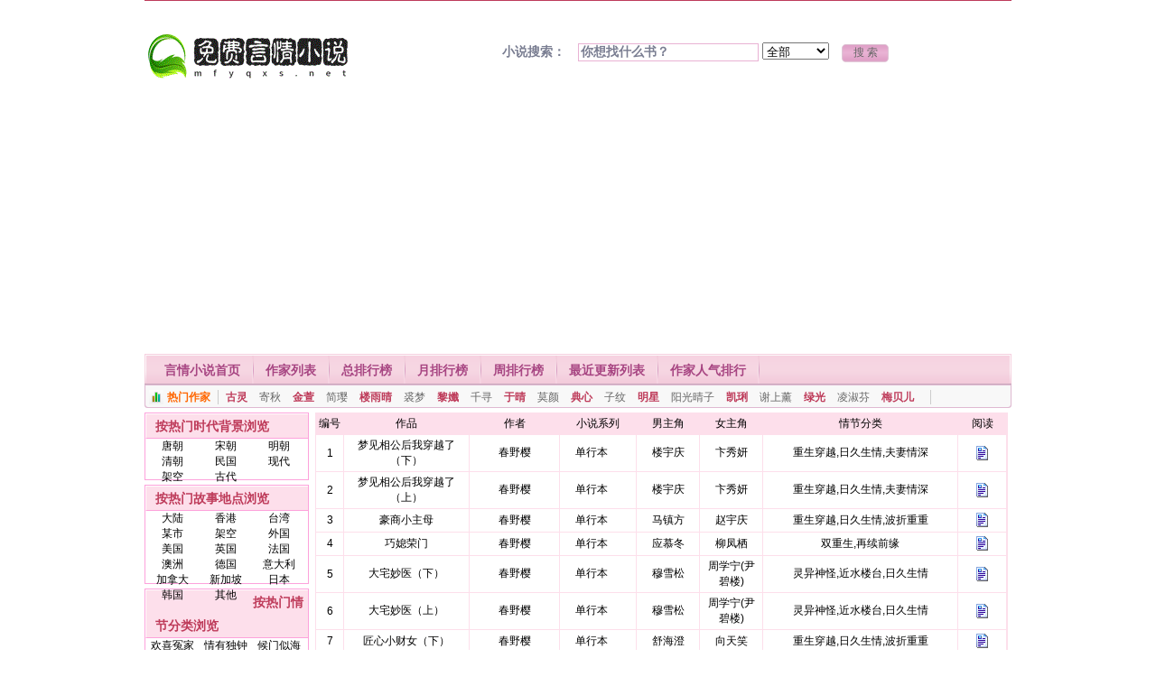

--- FILE ---
content_type: text/html; charset=gbk
request_url: https://mfyqxs.net/writer/5001.html
body_size: 7287
content:
<html> 
<head> 
<meta http-equiv="Content-Type" content="text/html; charset=gbk"> 
<title>春野樱言情小说作品全集列表 - 免费言情小说</title> 
<meta name="keywords" content="春野樱言情小说作品全集列表 - 言情小说,言情小说免费在线阅读,TXT格式电子书免费无需积分下载,www.mfyqxs.net"> 
<meta name="description" content="春野樱言情小说作品全集列表 - 言情小说www.mfyqxs.net是一个专门提供免费言情小说在线阅读和高速下载TXT电子书的免费言情小说阅读网！"> 
<link rel="stylesheet" rev="stylesheet" href="/themes/css/style.css" type="text/css" media="all">
<script async src="https://pagead2.googlesyndication.com/pagead/js/adsbygoogle.js?client=ca-pub-5640213430768050"
     crossorigin="anonymous"></script>
</head>
<body>

<div class="main m_top">
  <div class="fl"></div><div class="fr"></div>
</div>

<div class="main m_head">
  <div class="h_logo"><a href="https://www.mfyqxs.net"><img src="/images/logo.gif" border="0" alt="免费言情小说"></a></div>
  <div class="h_search">
    <form action="/search/" method="post" name="search">
      小说搜索：
      <input class="box"  type="text" name="key" value="你想找什么书？" onBlur="if (value ==''){value='你想找什么书？'}" onClick="if(this.value=='你想找什么书？')this.value=''">
	  <select name="area" id="area">
        <option value="all">全部</option>
		<option value="writer">作家</option>	
		<option value="book">书名</option>
		<option value="renwu">人物</option>
		<option value="qingjie">情节分类</option>
		<option value="shidai">时代背景</option>
		<option value="didian">故事地点</option>	
        </select>
	  </select>
        <input class="submit" value=" 搜 索 " type="submit" name="Submit">
    </form>
  </div>
</div>
<div class="main" id="navbox">
  <ul>
    <li class="last"><span class="navbegin"></span></li>
    <li><a href="/" title="言情小说首页">言情小说首页</a></li>
    <li><a href="/writers/list_A.html" title="作家列表">作家列表</a></li>
    <li><a href="/list/allvisit.html" title="总排行榜">总排行榜</a></li>
    <li><a href="/list/monthvisit.html" title="月排行榜">月排行榜</a></li>
    <li><a href="/list/weekvisit.html" title="周排行榜">周排行榜</a></li>
    <li><a href="/list/new/1.html" title="最近更新列表">最近更新列表</a></li>
    <li><a href="/list/writertop.html" title="作家人气排行">作家人气排行</a></li>
  </ul>
  <div class="subnav"> <span class="phbtt">热门作家</span> <span> 
	  <strong><a href="/writer/1.html" title="古灵">古灵</a></strong> 
	  <a href="/writer/87.html" title="寄秋">寄秋</a> 
	  <strong><a href="/writer/176.html" title="金萱">金萱</a></strong> 
	  <a href="/writer/171.html" title="简璎">简璎</a> 
	  <strong><a href="/writer/223.html" title="楼雨晴">楼雨晴</a></strong> 
	  <a href="/writer/3766.html" title="裘梦">裘梦</a> 
	  <strong><a href="/writer/196.html" title="黎孅">黎孅</a></strong> 
	  <a href="/writer/3652.html" title="千寻">千寻</a> 
	  <strong><a href="/writer/5.html" title="于晴">于晴</a></strong> 
	  <a href="/writer/245.html" title="莫颜">莫颜</a> 
	  <strong><a href="/writer/49.html" title="典心">典心</a></strong> 
	  <a href="/writer/75.html" title="子纹">子纹</a> 
	  <strong><a href="/writer/4469.html" title="明星">明星</a></strong> 
	  <a href="/writer/291.html" title="阳光晴子">阳光晴子</a> 
	  <strong><a href="/writer/181.html" title="凯琍">凯琍</a></strong> 
	  <a href="/writer/337.html" title="谢上薰">谢上薰</a> 
	  <strong><a href="/writer/3486.html" title="绿光">绿光</a></strong> 
	  <a href="/writer/214.html" title="凌淑芬">凌淑芬</a> 
	  <strong><a href="/writer/4661.html" title="梅贝儿">梅贝儿</a></strong> </span> 
  </div>
</div>
<div class="main" style="height:5px"></div>

<div class="main">
  <div id="left">
    <div class="block">
      <div class="blocktitle">按热门时代背景浏览</div>
      <div class="blockcontent list_left_a" style="height:45px;">
        <a href="/list/shidai/1.html">唐朝</a> <a href="/list/shidai/2.html">宋朝</a> <a href="/list/shidai/3.html">明朝</a> <a href="/list/shidai/4.html">清朝</a> <a href="/list/shidai/5.html">民国</a> <a href="/list/shidai/6.html">现代</a> <a href="/list/shidai/7.html">架空</a> <a href="/list/shidai/8.html">古代</a>       </div>
    </div>
    <div class="block">
      <div class="blocktitle">按热门故事地点浏览</div>
      <div class="blockcontent list_left_a" style="height:80px;">
        <a href="/list/didian/1.html">大陆</a> <a href="/list/didian/2.html">香港</a> <a href="/list/didian/3.html">台湾</a> <a href="/list/didian/4.html">某市</a> <a href="/list/didian/5.html">架空</a> <a href="/list/didian/6.html">外国</a> <a href="/list/didian/7.html">美国</a> <a href="/list/didian/8.html">英国</a> <a href="/list/didian/9.html">法国</a> <a href="/list/didian/10.html">澳洲</a> <a href="/list/didian/11.html">德国</a> <a href="/list/didian/12.html">意大利</a> <a href="/list/didian/13.html">加拿大</a> <a href="/list/didian/14.html">新加坡</a> <a href="/list/didian/15.html">日本</a> <a href="/list/didian/16.html">韩国</a> <a href="/list/didian/17.html">其他</a>       </div>
    </div>
    <div class="block">
      <div class="blocktitle">按热门情节分类浏览</div>
      <div class="blockcontent list_left_a" style=" height:320px">
        <a href="/list/qingjie/1.html">欢喜冤家</a> <a href="/list/qingjie/2.html">情有独钟</a> <a href="/list/qingjie/3.html">候门似海</a> <a href="/list/qingjie/4.html">别后重逢</a> <a href="/list/qingjie/5.html">一见钟情</a> <a href="/list/qingjie/6.html">青梅竹马</a> <a href="/list/qingjie/7.html">日久生情</a> <a href="/list/qingjie/8.html">古色古香</a> <a href="/list/qingjie/9.html">近水楼台</a> <a href="/list/qingjie/10.html">后知后觉</a> <a href="/list/qingjie/11.html">灵异神怪</a> <a href="/list/qingjie/12.html">斗气冤家</a> <a href="/list/qingjie/13.html">死缠烂打</a> <a href="/list/qingjie/14.html">穿越时空</a> <a href="/list/qingjie/15.html">摩登世界</a> <a href="/list/qingjie/16.html">失而复得</a> <a href="/list/qingjie/17.html">痴心不改</a> <a href="/list/qingjie/18.html">破镜重圆</a> <a href="/list/qingjie/19.html">苦尽甘来</a> <a href="/list/qingjie/20.html">误打误撞</a> <a href="/list/qingjie/21.html">暗恋成真</a> <a href="/list/qingjie/22.html">豪门世家</a> <a href="/list/qingjie/23.html">江湖恩怨</a> <a href="/list/qingjie/24.html">弄假成真</a> <a href="/list/qingjie/25.html">公司恋情</a> <a href="/list/qingjie/26.html">清新隽永</a> <a href="/list/qingjie/27.html">阴差阳错</a> <a href="/list/qingjie/28.html">命中注定</a> <a href="/list/qingjie/29.html">前世今生</a> <a href="/list/qingjie/30.html">巧取豪夺</a> <a href="/list/qingjie/31.html">报仇雪恨</a> <a href="/list/qingjie/32.html">春风一度</a> <a href="/list/qingjie/33.html">帝王将相</a> <a href="/list/qingjie/34.html">误会重重</a> <a href="/list/qingjie/35.html">青春校园</a> <a href="/list/qingjie/36.html">细水长流</a> <a href="/list/qingjie/37.html">天之娇子</a> <a href="/list/qingjie/38.html">黑帮情仇</a> <a href="/list/qingjie/39.html">患得患失</a> <a href="/list/qingjie/40.html">天作之和</a> <a href="/list/qingjie/41.html">因祸得福</a> <a href="/list/qingjie/42.html">协议买卖</a> <a href="/list/qingjie/43.html">家族恩怨</a> <a href="/list/qingjie/44.html">浪子回头</a> <a href="/list/qingjie/45.html">久别重逢</a> <a href="/list/qingjie/46.html">才子佳人</a> <a href="/list/qingjie/47.html">虐恋情深</a> <a href="/list/qingjie/48.html">异国情缘</a> <a href="/list/qingjie/49.html">幻想天开</a> <a href="/list/qingjie/50.html">女扮男装</a> <a href="/list/qingjie/51.html">你情我愿</a> <a href="/list/qingjie/52.html">杀手情缘</a> <a href="/list/qingjie/53.html">架空历史</a> <a href="/list/qingjie/54.html">异国奇缘</a> <a href="/list/qingjie/55.html">假凤虚凰</a> <a href="/list/qingjie/56.html">破案悬疑</a> <a href="/list/qingjie/57.html">阴错阳差</a> <a href="/list/qingjie/58.html">强取豪夺</a> <a href="/list/qingjie/59.html">爱恨交织</a> <a href="/list/qingjie/60.html">魂驰梦移</a> <a href="/list/qingjie/61.html">豪门恩怨</a>       </div>
    </div>
  </div>
  <div id="centerm">
    <div id="centerl">
     <table width="99%" border=0 align="center" 
cellpadding=3 cellspacing=1 bgcolor=#FDDFEB>
  <tr align="center"> 
    <td width="4%">编号</td>
    <td width="18%">作品</td>
    <td width="13%">作者</td>
    <td width="11%">小说系列</td>
    <td width="9%">男主角</td>
    <td width="9%">女主角</td>
    <td width="28%">情节分类</td>
    <td width="7%">阅读</td>
  </tr>
   
  <tr align="center" class="nr6"> 
    <td height="25" bgcolor="#FFFFFF">1</td>
    <td bgcolor="#FFFFFF"><a href="/info2_MmshX39633.html">梦见相公后我穿越了（下）</a></td>
<td bgcolor="#FFFFFF"><a href="/writer/5001.html">春野樱</a></td>
    <td bgcolor="#FFFFFF">单行本  　</td>
    <td bgcolor="#FFFFFF">楼宇庆</td>
    <td bgcolor="#FFFFFF">卞秀妍</td>
    <td bgcolor="#FFFFFF">重生穿越,日久生情,夫妻情深</td>
    <td bgcolor="#FFFFFF"><a href="/info2_MmshX39633.html"><img src=../images/read.gif border=0></a></td>
  </tr>
 
  <tr align="center" class="nr6"> 
    <td height="25" bgcolor="#FFFFFF">2</td>
    <td bgcolor="#FFFFFF"><a href="/info2_PT4cu39632.html">梦见相公后我穿越了（上）</a></td>
<td bgcolor="#FFFFFF"><a href="/writer/5001.html">春野樱</a></td>
    <td bgcolor="#FFFFFF">单行本  　</td>
    <td bgcolor="#FFFFFF">楼宇庆</td>
    <td bgcolor="#FFFFFF">卞秀妍</td>
    <td bgcolor="#FFFFFF">重生穿越,日久生情,夫妻情深</td>
    <td bgcolor="#FFFFFF"><a href="/info2_PT4cu39632.html"><img src=../images/read.gif border=0></a></td>
  </tr>
 
  <tr align="center" class="nr6"> 
    <td height="25" bgcolor="#FFFFFF">3</td>
    <td bgcolor="#FFFFFF"><a href="/info2_8Rnp339679.html">豪商小主母</a></td>
<td bgcolor="#FFFFFF"><a href="/writer/5001.html">春野樱</a></td>
    <td bgcolor="#FFFFFF">单行本  　</td>
    <td bgcolor="#FFFFFF">马镇方</td>
    <td bgcolor="#FFFFFF">赵宇庆</td>
    <td bgcolor="#FFFFFF">重生穿越,日久生情,波折重重</td>
    <td bgcolor="#FFFFFF"><a href="/info2_8Rnp339679.html"><img src=../images/read.gif border=0></a></td>
  </tr>
 
  <tr align="center" class="nr6"> 
    <td height="25" bgcolor="#FFFFFF">4</td>
    <td bgcolor="#FFFFFF"><a href="/info2_pPuY639666.html">巧媳荣门</a></td>
<td bgcolor="#FFFFFF"><a href="/writer/5001.html">春野樱</a></td>
    <td bgcolor="#FFFFFF">单行本  　</td>
    <td bgcolor="#FFFFFF">应慕冬</td>
    <td bgcolor="#FFFFFF">柳凤栖</td>
    <td bgcolor="#FFFFFF">双重生,再续前缘</td>
    <td bgcolor="#FFFFFF"><a href="/info2_pPuY639666.html"><img src=../images/read.gif border=0></a></td>
  </tr>
 
  <tr align="center" class="nr6"> 
    <td height="25" bgcolor="#FFFFFF">5</td>
    <td bgcolor="#FFFFFF"><a href="/info2_4xAwj39575.html">大宅妙医（下）</a></td>
<td bgcolor="#FFFFFF"><a href="/writer/5001.html">春野樱</a></td>
    <td bgcolor="#FFFFFF">单行本  　</td>
    <td bgcolor="#FFFFFF">穆雪松</td>
    <td bgcolor="#FFFFFF">周学宁(尹碧楼)</td>
    <td bgcolor="#FFFFFF">灵异神怪,近水楼台,日久生情</td>
    <td bgcolor="#FFFFFF"><a href="/info2_4xAwj39575.html"><img src=../images/read.gif border=0></a></td>
  </tr>
 
  <tr align="center" class="nr6"> 
    <td height="25" bgcolor="#FFFFFF">6</td>
    <td bgcolor="#FFFFFF"><a href="/info2_AiLNe39574.html">大宅妙医（上）</a></td>
<td bgcolor="#FFFFFF"><a href="/writer/5001.html">春野樱</a></td>
    <td bgcolor="#FFFFFF">单行本  　</td>
    <td bgcolor="#FFFFFF">穆雪松</td>
    <td bgcolor="#FFFFFF">周学宁(尹碧楼)</td>
    <td bgcolor="#FFFFFF">灵异神怪,近水楼台,日久生情</td>
    <td bgcolor="#FFFFFF"><a href="/info2_AiLNe39574.html"><img src=../images/read.gif border=0></a></td>
  </tr>
 
  <tr align="center" class="nr6"> 
    <td height="25" bgcolor="#FFFFFF">7</td>
    <td bgcolor="#FFFFFF"><a href="/info2_TQ7Me39614.html">匠心小财女（下）</a></td>
<td bgcolor="#FFFFFF"><a href="/writer/5001.html">春野樱</a></td>
    <td bgcolor="#FFFFFF">单行本  　</td>
    <td bgcolor="#FFFFFF">舒海澄</td>
    <td bgcolor="#FFFFFF">向天笑</td>
    <td bgcolor="#FFFFFF">重生穿越,日久生情,波折重重</td>
    <td bgcolor="#FFFFFF"><a href="/info2_TQ7Me39614.html"><img src=../images/read.gif border=0></a></td>
  </tr>
 
  <tr align="center" class="nr6"> 
    <td height="25" bgcolor="#FFFFFF">8</td>
    <td bgcolor="#FFFFFF"><a href="/info2_R7mZi39613.html">匠心小财女（上）</a></td>
<td bgcolor="#FFFFFF"><a href="/writer/5001.html">春野樱</a></td>
    <td bgcolor="#FFFFFF">单行本  　</td>
    <td bgcolor="#FFFFFF">舒海澄</td>
    <td bgcolor="#FFFFFF">向天笑</td>
    <td bgcolor="#FFFFFF">重生穿越,日久生情,波折重重</td>
    <td bgcolor="#FFFFFF"><a href="/info2_R7mZi39613.html"><img src=../images/read.gif border=0></a></td>
  </tr>
 
  <tr align="center" class="nr6"> 
    <td height="25" bgcolor="#FFFFFF">9</td>
    <td bgcolor="#FFFFFF"><a href="/info2_dcqEv39314.html">报恩是个坑</a></td>
<td bgcolor="#FFFFFF"><a href="/writer/5001.html">春野樱</a></td>
    <td bgcolor="#FFFFFF">单行本  　</td>
    <td bgcolor="#FFFFFF">梅意嗣</td>
    <td bgcolor="#FFFFFF">安智熙</td>
    <td bgcolor="#FFFFFF">重生穿越,近水楼台,日久生情</td>
    <td bgcolor="#FFFFFF"><a href="/info2_dcqEv39314.html"><img src=../images/read.gif border=0></a></td>
  </tr>
 
  <tr align="center" class="nr6"> 
    <td height="25" bgcolor="#FFFFFF">10</td>
    <td bgcolor="#FFFFFF"><a href="/info2_JzfE339251.html">不良娇妾</a></td>
<td bgcolor="#FFFFFF"><a href="/writer/5001.html">春野樱</a></td>
    <td bgcolor="#FFFFFF">单行本  　</td>
    <td bgcolor="#FFFFFF">霍晓涛</td>
    <td bgcolor="#FFFFFF">贺春恩</td>
    <td bgcolor="#FFFFFF">重生穿越,前世夫妻,再续前缘</td>
    <td bgcolor="#FFFFFF"><a href="/info2_JzfE339251.html"><img src=../images/read.gif border=0></a></td>
  </tr>
 
  <tr align="center" class="nr6"> 
    <td height="25" bgcolor="#FFFFFF">11</td>
    <td bgcolor="#FFFFFF"><a href="/info2_QfErv39206.html">官夫人有福</a></td>
<td bgcolor="#FFFFFF"><a href="/writer/5001.html">春野樱</a></td>
    <td bgcolor="#FFFFFF">单行本  　</td>
    <td bgcolor="#FFFFFF">韩墨楼</td>
    <td bgcolor="#FFFFFF">顾秋心</td>
    <td bgcolor="#FFFFFF">重生穿越,婚后相处,日久生情</td>
    <td bgcolor="#FFFFFF"><a href="/info2_QfErv39206.html"><img src=../images/read.gif border=0></a></td>
  </tr>
 
  <tr align="center" class="nr6"> 
    <td height="25" bgcolor="#FFFFFF">12</td>
    <td bgcolor="#FFFFFF"><a href="/info2_vHBSk39324.html">澡堂小娘子</a></td>
<td bgcolor="#FFFFFF"><a href="/writer/5001.html">春野樱</a></td>
    <td bgcolor="#FFFFFF">转行做贵妻  　</td>
    <td bgcolor="#FFFFFF">齐浩天</td>
    <td bgcolor="#FFFFFF">尔沫</td>
    <td bgcolor="#FFFFFF">重生穿越,近水楼台,日久生情</td>
    <td bgcolor="#FFFFFF"><a href="/info2_vHBSk39324.html"><img src=../images/read.gif border=0></a></td>
  </tr>
 
  <tr align="center" class="nr6"> 
    <td height="25" bgcolor="#FFFFFF">13</td>
    <td bgcolor="#FFFFFF"><a href="/info2_yFksR39061.html">镇店女朝奉</a></td>
<td bgcolor="#FFFFFF"><a href="/writer/5001.html">春野樱</a></td>
    <td bgcolor="#FFFFFF">月亮升起时  　</td>
    <td bgcolor="#FFFFFF">靳雪鸿</td>
    <td bgcolor="#FFFFFF">陆诗妍(向丽平)</td>
    <td bgcolor="#FFFFFF">灵异神怪,情有独钟,波折重重</td>
    <td bgcolor="#FFFFFF"><a href="/info2_yFksR39061.html"><img src=../images/read.gif border=0></a></td>
  </tr>
 
  <tr align="center" class="nr6"> 
    <td height="25" bgcolor="#FFFFFF">14</td>
    <td bgcolor="#FFFFFF"><a href="/info2_J2T2339027.html">福星祸美人</a></td>
<td bgcolor="#FFFFFF"><a href="/writer/5001.html">春野樱</a></td>
    <td bgcolor="#FFFFFF">都是铜钱惹的祸  　</td>
    <td bgcolor="#FFFFFF">楼冬涛</td>
    <td bgcolor="#FFFFFF">杜书渊</td>
    <td bgcolor="#FFFFFF">斗气冤家,近水楼台,日久生情</td>
    <td bgcolor="#FFFFFF"><a href="/info2_J2T2339027.html"><img src=../images/read.gif border=0></a></td>
  </tr>
 
  <tr align="center" class="nr6"> 
    <td height="25" bgcolor="#FFFFFF">15</td>
    <td bgcolor="#FFFFFF"><a href="/info2_cQyJD38981.html">灰姑娘误入钱窟</a></td>
<td bgcolor="#FFFFFF"><a href="/writer/5001.html">春野樱</a></td>
    <td bgcolor="#FFFFFF">娘子就是不凡  　</td>
    <td bgcolor="#FFFFFF">乔无惑</td>
    <td bgcolor="#FFFFFF">戚书雅</td>
    <td bgcolor="#FFFFFF">重生穿越,近水楼台,日久生情</td>
    <td bgcolor="#FFFFFF"><a href="/info2_cQyJD38981.html"><img src=../images/read.gif border=0></a></td>
  </tr>
 
  <tr align="center" class="nr6"> 
    <td height="25" bgcolor="#FFFFFF">16</td>
    <td bgcolor="#FFFFFF"><a href="/info2_EBy7V38896.html">娇娘坑船王</a></td>
<td bgcolor="#FFFFFF"><a href="/writer/5001.html">春野樱</a></td>
    <td bgcolor="#FFFFFF">红颜好好命  　</td>
    <td bgcolor="#FFFFFF">位出锋</td>
    <td bgcolor="#FFFFFF">严世安</td>
    <td bgcolor="#FFFFFF">重生,近水楼台,由嫌生爱</td>
    <td bgcolor="#FFFFFF"><a href="/info2_EBy7V38896.html"><img src=../images/read.gif border=0></a></td>
  </tr>
 
  <tr align="center" class="nr6"> 
    <td height="25" bgcolor="#FFFFFF">17</td>
    <td bgcolor="#FFFFFF"><a href="/info2_XqUkS38857.html">饕餮福晋</a></td>
<td bgcolor="#FFFFFF"><a href="/writer/5001.html">春野樱</a></td>
    <td bgcolor="#FFFFFF">福晋各有千秋  　</td>
    <td bgcolor="#FFFFFF">允肃</td>
    <td bgcolor="#FFFFFF">绦月(陆安满)</td>
    <td bgcolor="#FFFFFF">重生,婚后相处,日久生情</td>
    <td bgcolor="#FFFFFF"><a href="/info2_XqUkS38857.html"><img src=../images/read.gif border=0></a></td>
  </tr>
 
  <tr align="center" class="nr6"> 
    <td height="25" bgcolor="#FFFFFF">18</td>
    <td bgcolor="#FFFFFF"><a href="/info2_dw9W338797.html">红颜送行者</a></td>
<td bgcolor="#FFFFFF"><a href="/writer/5001.html">春野樱</a></td>
    <td bgcolor="#FFFFFF">长女就是狂  　</td>
    <td bgcolor="#FFFFFF">区得静</td>
    <td bgcolor="#FFFFFF">夏就赢</td>
    <td bgcolor="#FFFFFF">重生穿越,日久生情,患得患失</td>
    <td bgcolor="#FFFFFF"><a href="/info2_dw9W338797.html"><img src=../images/read.gif border=0></a></td>
  </tr>
 
  <tr align="center" class="nr6"> 
    <td height="25" bgcolor="#FFFFFF">19</td>
    <td bgcolor="#FFFFFF"><a href="/info2_6SAfY38675.html">夫君是匪类</a></td>
<td bgcolor="#FFFFFF"><a href="/writer/5001.html">春野樱</a></td>
    <td bgcolor="#FFFFFF">候补相公上位  　</td>
    <td bgcolor="#FFFFFF">樊刚</td>
    <td bgcolor="#FFFFFF">赵灵秀</td>
    <td bgcolor="#FFFFFF">重生穿越,斗气冤家,日久生情</td>
    <td bgcolor="#FFFFFF"><a href="/info2_6SAfY38675.html"><img src=../images/read.gif border=0></a></td>
  </tr>
 
  <tr align="center" class="nr6"> 
    <td height="25" bgcolor="#FFFFFF">20</td>
    <td bgcolor="#FFFFFF"><a href="/info2_GE4LV38494.html">夫人的补汤</a></td>
<td bgcolor="#FFFFFF"><a href="/writer/5001.html">春野樱</a></td>
    <td bgcolor="#FFFFFF">单行本  　</td>
    <td bgcolor="#FFFFFF">继慕声</td>
    <td bgcolor="#FFFFFF">颜无双</td>
    <td bgcolor="#FFFFFF">重生,波折重重,夫妻情深</td>
    <td bgcolor="#FFFFFF"><a href="/info2_GE4LV38494.html"><img src=../images/read.gif border=0></a></td>
  </tr>
 
  <tr align="center" class="nr6"> 
    <td height="25" bgcolor="#FFFFFF">21</td>
    <td bgcolor="#FFFFFF"><a href="/info2_YpPub38415.html">悍妻在怀</a></td>
<td bgcolor="#FFFFFF"><a href="/writer/5001.html">春野樱</a></td>
    <td bgcolor="#FFFFFF">相公，要听话  　</td>
    <td bgcolor="#FFFFFF">臧语农</td>
    <td bgcolor="#FFFFFF">方朝露</td>
    <td bgcolor="#FFFFFF">穿越时空,近水楼台,日久生情,波折重重</td>
    <td bgcolor="#FFFFFF"><a href="/info2_YpPub38415.html"><img src=../images/read.gif border=0></a></td>
  </tr>
 
  <tr align="center" class="nr6"> 
    <td height="25" bgcolor="#FFFFFF">22</td>
    <td bgcolor="#FFFFFF"><a href="/info2_arvfY38430.html">娶个丫鬟不简单</a></td>
<td bgcolor="#FFFFFF"><a href="/writer/5001.html">春野樱</a></td>
    <td bgcolor="#FFFFFF">单行本  　</td>
    <td bgcolor="#FFFFFF">南宫纵</td>
    <td bgcolor="#FFFFFF">桑静(边静)</td>
    <td bgcolor="#FFFFFF">穿越时空,近水楼台,日久生情</td>
    <td bgcolor="#FFFFFF"><a href="/info2_arvfY38430.html"><img src=../images/read.gif border=0></a></td>
  </tr>
 
  <tr align="center" class="nr6"> 
    <td height="25" bgcolor="#FFFFFF">23</td>
    <td bgcolor="#FFFFFF"><a href="/info2_8g3zY38380.html">妻宝养成</a></td>
<td bgcolor="#FFFFFF"><a href="/writer/5001.html">春野樱</a></td>
    <td bgcolor="#FFFFFF">单行本  　</td>
    <td bgcolor="#FFFFFF">寸步天</td>
    <td bgcolor="#FFFFFF">万静湖</td>
    <td bgcolor="#FFFFFF">误打误撞,近水楼台,日久生情,波折重重</td>
    <td bgcolor="#FFFFFF"><a href="/info2_8g3zY38380.html"><img src=../images/read.gif border=0></a></td>
  </tr>
 
  <tr align="center" class="nr6"> 
    <td height="25" bgcolor="#FFFFFF">24</td>
    <td bgcolor="#FFFFFF"><a href="/info2_hkA4m38133.html">千金上贼床</a></td>
<td bgcolor="#FFFFFF"><a href="/writer/5001.html">春野樱</a></td>
    <td bgcolor="#FFFFFF">单行本  　</td>
    <td bgcolor="#FFFFFF">陆震涛</td>
    <td bgcolor="#FFFFFF">杜求安</td>
    <td bgcolor="#FFFFFF">女扮男装,近水楼台,日久生情</td>
    <td bgcolor="#FFFFFF"><a href="/info2_hkA4m38133.html"><img src=../images/read.gif border=0></a></td>
  </tr>
 
  <tr align="center" class="nr6"> 
    <td height="25" bgcolor="#FFFFFF">25</td>
    <td bgcolor="#FFFFFF"><a href="/info2_QFbwT37950.html">家有财妇</a></td>
<td bgcolor="#FFFFFF"><a href="/writer/5001.html">春野樱</a></td>
    <td bgcolor="#FFFFFF">娶妻不闲  　</td>
    <td bgcolor="#FFFFFF">赵破军</td>
    <td bgcolor="#FFFFFF">钱蛮蛮</td>
    <td bgcolor="#FFFFFF">穿越重生,斗气冤家,近水楼台,日久生情</td>
    <td bgcolor="#FFFFFF"><a href="/info2_QFbwT37950.html"><img src=../images/read.gif border=0></a></td>
  </tr>
 
  <tr align="center" class="nr6"> 
    <td height="25" bgcolor="#FFFFFF">26</td>
    <td bgcolor="#FFFFFF"><a href="/info2_5feuG38176.html">医门好亲事</a></td>
<td bgcolor="#FFFFFF"><a href="/writer/5001.html">春野樱</a></td>
    <td bgcolor="#FFFFFF">单行本  　</td>
    <td bgcolor="#FFFFFF">聂平远</td>
    <td bgcolor="#FFFFFF">穆希恩</td>
    <td bgcolor="#FFFFFF">重生穿越,斗气冤家,日久生情,波折重重</td>
    <td bgcolor="#FFFFFF"><a href="/info2_5feuG38176.html"><img src=../images/read.gif border=0></a></td>
  </tr>
 
  <tr align="center" class="nr6"> 
    <td height="25" bgcolor="#FFFFFF">27</td>
    <td bgcolor="#FFFFFF"><a href="/info2_937mF38223.html">拐妻有密招</a></td>
<td bgcolor="#FFFFFF"><a href="/writer/5001.html">春野樱</a></td>
    <td bgcolor="#FFFFFF">苦窑是金窝  　</td>
    <td bgcolor="#FFFFFF">纪航平</td>
    <td bgcolor="#FFFFFF">田偲月</td>
    <td bgcolor="#FFFFFF">青梅竹马,斗气冤家,久别重逢,波折重重</td>
    <td bgcolor="#FFFFFF"><a href="/info2_937mF38223.html"><img src=../images/read.gif border=0></a></td>
  </tr>
 
  <tr align="center" class="nr6"> 
    <td height="25" bgcolor="#FFFFFF">28</td>
    <td bgcolor="#FFFFFF"><a href="/info2_57vLV38228.html">神医好苦</a></td>
<td bgcolor="#FFFFFF"><a href="/writer/5001.html">春野樱</a></td>
    <td bgcolor="#FFFFFF">娶妻大不易  　</td>
    <td bgcolor="#FFFFFF">陆傲秋</td>
    <td bgcolor="#FFFFFF">段景熙</td>
    <td bgcolor="#FFFFFF">一见钟情,久别重逢,再续前缘</td>
    <td bgcolor="#FFFFFF"><a href="/info2_57vLV38228.html"><img src=../images/read.gif border=0></a></td>
  </tr>
 
  <tr align="center" class="nr6"> 
    <td height="25" bgcolor="#FFFFFF">29</td>
    <td bgcolor="#FFFFFF"><a href="/info2_XZPnM38163.html">灶房满香</a></td>
<td bgcolor="#FFFFFF"><a href="/writer/5001.html">春野樱</a></td>
    <td bgcolor="#FFFFFF">吾家奇内助  　</td>
    <td bgcolor="#FFFFFF">楚鄂</td>
    <td bgcolor="#FFFFFF">宋依织</td>
    <td bgcolor="#FFFFFF">女扮男装,近水楼台,日久生情</td>
    <td bgcolor="#FFFFFF"><a href="/info2_XZPnM38163.html"><img src=../images/read.gif border=0></a></td>
  </tr>
 
  <tr align="center" class="nr6"> 
    <td height="25" bgcolor="#FFFFFF">30</td>
    <td bgcolor="#FFFFFF"><a href="/info2_AjBwF38075.html">小户娘子有绝活</a></td>
<td bgcolor="#FFFFFF"><a href="/writer/5001.html">春野樱</a></td>
    <td bgcolor="#FFFFFF">稼到好人家  　</td>
    <td bgcolor="#FFFFFF">周教杰</td>
    <td bgcolor="#FFFFFF">秦又冬</td>
    <td bgcolor="#FFFFFF">重生穿越,日久生情,夫妻情深</td>
    <td bgcolor="#FFFFFF"><a href="/info2_AjBwF38075.html"><img src=../images/read.gif border=0></a></td>
  </tr>
 
  <tr align="center" class="nr6"> 
    <td height="25" bgcolor="#FFFFFF">31</td>
    <td bgcolor="#FFFFFF"><a href="/info2_cpRYh38265.html">主子赏点钱</a></td>
<td bgcolor="#FFFFFF"><a href="/writer/5001.html">春野樱</a></td>
    <td bgcolor="#FFFFFF">君爱美人妾爱财  　</td>
    <td bgcolor="#FFFFFF">封天铎</td>
    <td bgcolor="#FFFFFF">赵海儿</td>
    <td bgcolor="#FFFFFF">重生穿越,日久生情,一往情深</td>
    <td bgcolor="#FFFFFF"><a href="/info2_cpRYh38265.html"><img src=../images/read.gif border=0></a></td>
  </tr>
 
  <tr align="center" class="nr6"> 
    <td height="25" bgcolor="#FFFFFF">32</td>
    <td bgcolor="#FFFFFF"><a href="/info2_nSCsk38251.html">老爷，太太叫你顾赌场</a></td>
<td bgcolor="#FFFFFF"><a href="/writer/5001.html">春野樱</a></td>
    <td bgcolor="#FFFFFF">家有大朝奉-穿越篇  　</td>
    <td bgcolor="#FFFFFF">陆功勤</td>
    <td bgcolor="#FFFFFF">苏深雪</td>
    <td bgcolor="#FFFFFF">重生穿越,两情相悦,携手锄奸</td>
    <td bgcolor="#FFFFFF"><a href="/info2_nSCsk38251.html"><img src=../images/read.gif border=0></a></td>
  </tr>
 
  <tr align="center" class="nr6"> 
    <td height="25" bgcolor="#FFFFFF">33</td>
    <td bgcolor="#FFFFFF"><a href="/info2_sUk6K38137.html">地主家的奶娘</a></td>
<td bgcolor="#FFFFFF"><a href="/writer/5001.html">春野樱</a></td>
    <td bgcolor="#FFFFFF">妖妻孽夫  　</td>
    <td bgcolor="#FFFFFF">傅文绝</td>
    <td bgcolor="#FFFFFF">和秀敏(褒姒)</td>
    <td bgcolor="#FFFFFF">重生穿越,误打误撞,死缠烂打</td>
    <td bgcolor="#FFFFFF"><a href="/info2_sUk6K38137.html"><img src=../images/read.gif border=0></a></td>
  </tr>
 
  <tr align="center" class="nr6"> 
    <td height="25" bgcolor="#FFFFFF">34</td>
    <td bgcolor="#FFFFFF"><a href="/info2_DwgwG38723.html">穿越来的山寨妻</a></td>
<td bgcolor="#FFFFFF"><a href="/writer/5001.html">春野樱</a></td>
    <td bgcolor="#FFFFFF">单行本  　</td>
    <td bgcolor="#FFFFFF">独孤我行</td>
    <td bgcolor="#FFFFFF">季慕书</td>
    <td bgcolor="#FFFFFF">穿越时空,误打误撞,日久生情,波折重重</td>
    <td bgcolor="#FFFFFF"><a href="/info2_DwgwG38723.html"><img src=../images/read.gif border=0></a></td>
  </tr>
 
  <tr align="center" class="nr6"> 
    <td height="25" bgcolor="#FFFFFF">35</td>
    <td bgcolor="#FFFFFF"><a href="/info2_PWUMp39641.html">花少的忠犬路</a></td>
<td bgcolor="#FFFFFF"><a href="/writer/5001.html">春野樱</a></td>
    <td bgcolor="#FFFFFF">妻归原主  　</td>
    <td bgcolor="#FFFFFF"></td>
    <td bgcolor="#FFFFFF"></td>
    <td bgcolor="#FFFFFF"></td>
    <td bgcolor="#FFFFFF"><a href="/info2_PWUMp39641.html"><img src=../images/read.gif border=0></a></td>
  </tr>
 
  <tr align="center" class="nr6"> 
    <td height="25" bgcolor="#FFFFFF">36</td>
    <td bgcolor="#FFFFFF"><a href="/info2_t9aYq38218.html">花灯西施</a></td>
<td bgcolor="#FFFFFF"><a href="/writer/5001.html">春野樱</a></td>
    <td bgcolor="#FFFFFF">带着嫁妆穿越去  　</td>
    <td bgcolor="#FFFFFF">盛铁军</td>
    <td bgcolor="#FFFFFF">赵学安</td>
    <td bgcolor="#FFFFFF">重生穿越,日久生情,波折重重</td>
    <td bgcolor="#FFFFFF"><a href="/info2_t9aYq38218.html"><img src=../images/read.gif border=0></a></td>
  </tr>
 
  <tr align="center" class="nr6"> 
    <td height="25" bgcolor="#FFFFFF">37</td>
    <td bgcolor="#FFFFFF"><a href="/info2_2eRVn37168.html">神医斗鬼才</a></td>
<td bgcolor="#FFFFFF"><a href="/writer/5001.html">春野樱</a></td>
    <td bgcolor="#FFFFFF">百年之等  　</td>
    <td bgcolor="#FFFFFF">赵知行(齐世文)</td>
    <td bgcolor="#FFFFFF">夏珞瑶</td>
    <td bgcolor="#FFFFFF">前世今生,穿越时空,再续前缘</td>
    <td bgcolor="#FFFFFF"><a href="/info2_2eRVn37168.html"><img src=../images/read.gif border=0></a></td>
  </tr>
 
  <tr align="center" class="nr6"> 
    <td height="25" bgcolor="#FFFFFF">38</td>
    <td bgcolor="#FFFFFF"><a href="/info2_a7arH37097.html">医女成妃</a></td>
<td bgcolor="#FFFFFF"><a href="/writer/5001.html">春野樱</a></td>
    <td bgcolor="#FFFFFF">穿越升职计  　</td>
    <td bgcolor="#FFFFFF">戚仰宁(魏世宁)</td>
    <td bgcolor="#FFFFFF">崔迎喜</td>
    <td bgcolor="#FFFFFF">穿越时空,近水楼台,日久生情,波折重重</td>
    <td bgcolor="#FFFFFF"><a href="/info2_a7arH37097.html"><img src=../images/read.gif border=0></a></td>
  </tr>
 
  <tr align="center" class="nr6"> 
    <td height="25" bgcolor="#FFFFFF">39</td>
    <td bgcolor="#FFFFFF"><a href="/info2_6FVFa37778.html">旺家庶女（下）</a></td>
<td bgcolor="#FFFFFF"><a href="/writer/5001.html">春野樱</a></td>
    <td bgcolor="#FFFFFF">单行本  　</td>
    <td bgcolor="#FFFFFF">范雨棠</td>
    <td bgcolor="#FFFFFF">姜珛贞(佟袖珍)</td>
    <td bgcolor="#FFFFFF">婚后相处,夫妻情深,波折重重</td>
    <td bgcolor="#FFFFFF"><a href="/info2_6FVFa37778.html"><img src=../images/read.gif border=0></a></td>
  </tr>
 
  <tr align="center" class="nr6"> 
    <td height="25" bgcolor="#FFFFFF">40</td>
    <td bgcolor="#FFFFFF"><a href="/info2_jritA37777.html">旺家庶女（上）</a></td>
<td bgcolor="#FFFFFF"><a href="/writer/5001.html">春野樱</a></td>
    <td bgcolor="#FFFFFF">单行本  　</td>
    <td bgcolor="#FFFFFF">范雨棠</td>
    <td bgcolor="#FFFFFF">姜珛贞(佟袖珍)</td>
    <td bgcolor="#FFFFFF">穿越时空,婚后相处,日久生情</td>
    <td bgcolor="#FFFFFF"><a href="/info2_jritA37777.html"><img src=../images/read.gif border=0></a></td>
  </tr>
 
  <tr align="center" class="nr6"> 
    <td height="25" bgcolor="#FFFFFF">41</td>
    <td bgcolor="#FFFFFF"><a href="/info2_EXxTr39642.html">误捡财神爷</a></td>
<td bgcolor="#FFFFFF"><a href="/writer/5001.html">春野樱</a></td>
    <td bgcolor="#FFFFFF">幸福魔法钟  　</td>
    <td bgcolor="#FFFFFF"></td>
    <td bgcolor="#FFFFFF">陆长歌</td>
    <td bgcolor="#FFFFFF"></td>
    <td bgcolor="#FFFFFF"><a href="/info2_EXxTr39642.html"><img src=../images/read.gif border=0></a></td>
  </tr>
 
  <tr align="center" class="nr6"> 
    <td height="25" bgcolor="#FFFFFF">42</td>
    <td bgcolor="#FFFFFF"><a href="/info2_Y3ecb39640.html">养奴为妻</a></td>
<td bgcolor="#FFFFFF"><a href="/writer/5001.html">春野樱</a></td>
    <td bgcolor="#FFFFFF">奴居一品  　</td>
    <td bgcolor="#FFFFFF"></td>
    <td bgcolor="#FFFFFF">俞雨牧</td>
    <td bgcolor="#FFFFFF"></td>
    <td bgcolor="#FFFFFF"><a href="/info2_Y3ecb39640.html"><img src=../images/read.gif border=0></a></td>
  </tr>
 
  <tr align="center" class="nr6"> 
    <td height="25" bgcolor="#FFFFFF">43</td>
    <td bgcolor="#FFFFFF"><a href="/info2_avbDL38712.html">新娘留级生</a></td>
<td bgcolor="#FFFFFF"><a href="/writer/5001.html">春野樱</a></td>
    <td bgcolor="#FFFFFF">最后一堂失恋课  　</td>
    <td bgcolor="#FFFFFF">甄道民</td>
    <td bgcolor="#FFFFFF">史嘉蕾</td>
    <td bgcolor="#FFFFFF">阴错阳差,婚后相处,日久生情,波折重重</td>
    <td bgcolor="#FFFFFF"><a href="/info2_avbDL38712.html"><img src=../images/read.gif border=0></a></td>
  </tr>
 
  <tr align="center" class="nr6"> 
    <td height="25" bgcolor="#FFFFFF">44</td>
    <td bgcolor="#FFFFFF"><a href="/info2_g4kxn37382.html">穿越为妃</a></td>
<td bgcolor="#FFFFFF"><a href="/writer/5001.html">春野樱</a></td>
    <td bgcolor="#FFFFFF">穿越做贵妻  　</td>
    <td bgcolor="#FFFFFF">邢天与</td>
    <td bgcolor="#FFFFFF">裴美乐(岑语默)</td>
    <td bgcolor="#FFFFFF">穿越时空,帝王将相,日久生情,波折重重</td>
    <td bgcolor="#FFFFFF"><a href="/info2_g4kxn37382.html"><img src=../images/read.gif border=0></a></td>
  </tr>
 
  <tr align="center" class="nr6"> 
    <td height="25" bgcolor="#FFFFFF">45</td>
    <td bgcolor="#FFFFFF"><a href="/info2_DDVci39247.html">前夫太犯规</a></td>
<td bgcolor="#FFFFFF"><a href="/writer/5001.html">春野樱</a></td>
    <td bgcolor="#FFFFFF">单行本  　</td>
    <td bgcolor="#FFFFFF">杰瑞</td>
    <td bgcolor="#FFFFFF">毛真妍</td>
    <td bgcolor="#FFFFFF">情有独钟,久别重逢,破镜重圆</td>
    <td bgcolor="#FFFFFF"><a href="/info2_DDVci39247.html"><img src=../images/read.gif border=0></a></td>
  </tr>
 
  <tr align="center" class="nr6"> 
    <td height="25" bgcolor="#FFFFFF">46</td>
    <td bgcolor="#FFFFFF"><a href="/info2_jBVMU39631.html">旺夫小婢</a></td>
<td bgcolor="#FFFFFF"><a href="/writer/5001.html">春野樱</a></td>
    <td bgcolor="#FFFFFF">良人不完美  　</td>
    <td bgcolor="#FFFFFF">边绝</td>
    <td bgcolor="#FFFFFF">盛小冬</td>
    <td bgcolor="#FFFFFF"></td>
    <td bgcolor="#FFFFFF"><a href="/info2_jBVMU39631.html"><img src=../images/read.gif border=0></a></td>
  </tr>
 
  <tr align="center" class="nr6"> 
    <td height="25" bgcolor="#FFFFFF">47</td>
    <td bgcolor="#FFFFFF"><a href="/info2_3Fav337108.html">霸王身边的宠姬</a></td>
<td bgcolor="#FFFFFF"><a href="/writer/5001.html">春野樱</a></td>
    <td bgcolor="#FFFFFF">婢倾天下  　</td>
    <td bgcolor="#FFFFFF">傅天抒</td>
    <td bgcolor="#FFFFFF">赵慕真</td>
    <td bgcolor="#FFFFFF">日久生情,主仆恋,患得患失</td>
    <td bgcolor="#FFFFFF"><a href="/info2_3Fav337108.html"><img src=../images/read.gif border=0></a></td>
  </tr>
 
  <tr align="center" class="nr6"> 
    <td height="25" bgcolor="#FFFFFF">48</td>
    <td bgcolor="#FFFFFF"><a href="/info2_wpCkm39639.html">头号诱婚犯</a></td>
<td bgcolor="#FFFFFF"><a href="/writer/5001.html">春野樱</a></td>
    <td bgcolor="#FFFFFF">国王嫁进来  　</td>
    <td bgcolor="#FFFFFF"></td>
    <td bgcolor="#FFFFFF">高小丸</td>
    <td bgcolor="#FFFFFF"></td>
    <td bgcolor="#FFFFFF"><a href="/info2_wpCkm39639.html"><img src=../images/read.gif border=0></a></td>
  </tr>
 
  <tr align="center" class="nr6"> 
    <td height="25" bgcolor="#FFFFFF">49</td>
    <td bgcolor="#FFFFFF"><a href="/info2_WVbW539638.html">和亲悍妃</a></td>
<td bgcolor="#FFFFFF"><a href="/writer/5001.html">春野樱</a></td>
    <td bgcolor="#FFFFFF">兽皇赋  4　</td>
    <td bgcolor="#FFFFFF"></td>
    <td bgcolor="#FFFFFF"></td>
    <td bgcolor="#FFFFFF"></td>
    <td bgcolor="#FFFFFF"><a href="/info2_WVbW539638.html"><img src=../images/read.gif border=0></a></td>
  </tr>
 
  <tr align="center" class="nr6"> 
    <td height="25" bgcolor="#FFFFFF">50</td>
    <td bgcolor="#FFFFFF"><a href="/info2_2savA39637.html">霸皇迎姬</a></td>
<td bgcolor="#FFFFFF"><a href="/writer/5001.html">春野樱</a></td>
    <td bgcolor="#FFFFFF">兽皇赋  3　</td>
    <td bgcolor="#FFFFFF">秋放庵</td>
    <td bgcolor="#FFFFFF">楼镜湖</td>
    <td bgcolor="#FFFFFF"></td>
    <td bgcolor="#FFFFFF"><a href="/info2_2savA39637.html"><img src=../images/read.gif border=0></a></td>
  </tr>
 
  <tr align="center" class="nr6"> 
    <td height="25" bgcolor="#FFFFFF">51</td>
    <td bgcolor="#FFFFFF"><a href="/info2_nJsar38436.html">喂饱饕餮爷</a></td>
<td bgcolor="#FFFFFF"><a href="/writer/5001.html">春野樱</a></td>
    <td bgcolor="#FFFFFF">金乌藏娇  　</td>
    <td bgcolor="#FFFFFF">孙不凡</td>
    <td bgcolor="#FFFFFF">穆熙春</td>
    <td bgcolor="#FFFFFF">斗气冤家,日久生情,美食情缘</td>
    <td bgcolor="#FFFFFF"><a href="/info2_nJsar38436.html"><img src=../images/read.gif border=0></a></td>
  </tr>
 
  <tr align="center" class="nr6"> 
    <td height="25" bgcolor="#FFFFFF">52</td>
    <td bgcolor="#FFFFFF"><a href="/info2_cWMrt39636.html">虎王纳后</a></td>
<td bgcolor="#FFFFFF"><a href="/writer/5001.html">春野樱</a></td>
    <td bgcolor="#FFFFFF">兽皇赋  2　</td>
    <td bgcolor="#FFFFFF"></td>
    <td bgcolor="#FFFFFF">绿影</td>
    <td bgcolor="#FFFFFF"></td>
    <td bgcolor="#FFFFFF"><a href="/info2_cWMrt39636.html"><img src=../images/read.gif border=0></a></td>
  </tr>
 
  <tr align="center" class="nr6"> 
    <td height="25" bgcolor="#FFFFFF">53</td>
    <td bgcolor="#FFFFFF"><a href="/info2_wxiLh39635.html">青龙辞帝</a></td>
<td bgcolor="#FFFFFF"><a href="/writer/5001.html">春野樱</a></td>
    <td bgcolor="#FFFFFF">兽皇赋  1　</td>
    <td bgcolor="#FFFFFF">司马聿</td>
    <td bgcolor="#FFFFFF"></td>
    <td bgcolor="#FFFFFF"></td>
    <td bgcolor="#FFFFFF"><a href="/info2_wxiLh39635.html"><img src=../images/read.gif border=0></a></td>
  </tr>
 
  <tr align="center" class="nr6"> 
    <td height="25" bgcolor="#FFFFFF">54</td>
    <td bgcolor="#FFFFFF"><a href="/info2_SKSpv36092.html">问鼎下堂妻</a></td>
<td bgcolor="#FFFFFF"><a href="/writer/5001.html">春野樱</a></td>
    <td bgcolor="#FFFFFF">重生小媳妇  　</td>
    <td bgcolor="#FFFFFF">傅天抒</td>
    <td bgcolor="#FFFFFF">姚沐月</td>
    <td bgcolor="#FFFFFF">重生,命中注定,波折重重</td>
    <td bgcolor="#FFFFFF"><a href="/info2_SKSpv36092.html"><img src=../images/read.gif border=0></a></td>
  </tr>
 
  <tr align="center" class="nr6"> 
    <td height="25" bgcolor="#FFFFFF">55</td>
    <td bgcolor="#FFFFFF"><a href="/info2_5nvVc39634.html">恶邻是贤夫</a></td>
<td bgcolor="#FFFFFF"><a href="/writer/5001.html">春野樱</a></td>
    <td bgcolor="#FFFFFF">王子爱麻雀  3　</td>
    <td bgcolor="#FFFFFF"></td>
    <td bgcolor="#FFFFFF"></td>
    <td bgcolor="#FFFFFF"></td>
    <td bgcolor="#FFFFFF"><a href="/info2_5nvVc39634.html"><img src=../images/read.gif border=0></a></td>
  </tr>
 
  <tr align="center" class="nr6"> 
    <td height="25" bgcolor="#FFFFFF">56</td>
    <td bgcolor="#FFFFFF"><a href="/info2_6v4Wr36301.html">女王的服从计画</a></td>
<td bgcolor="#FFFFFF"><a href="/writer/5001.html">春野樱</a></td>
    <td bgcolor="#FFFFFF">幸福竹蜻蜓  2　</td>
    <td bgcolor="#FFFFFF">史怀仁</td>
    <td bgcolor="#FFFFFF">万家香</td>
    <td bgcolor="#FFFFFF">一见钟情,近水楼台,巧计追妻</td>
    <td bgcolor="#FFFFFF"><a href="/info2_6v4Wr36301.html"><img src=../images/read.gif border=0></a></td>
  </tr>
 
  <tr align="center" class="nr6"> 
    <td height="25" bgcolor="#FFFFFF">57</td>
    <td bgcolor="#FFFFFF"><a href="/info2_zKt4a37217.html">奸商是良人</a></td>
<td bgcolor="#FFFFFF"><a href="/writer/5001.html">春野樱</a></td>
    <td bgcolor="#FFFFFF">王子爱麻雀  2　</td>
    <td bgcolor="#FFFFFF">丸谷让志</td>
    <td bgcolor="#FFFFFF">宫本一色</td>
    <td bgcolor="#FFFFFF">别后重逢,斗气冤家,日久生情</td>
    <td bgcolor="#FFFFFF"><a href="/info2_zKt4a37217.html"><img src=../images/read.gif border=0></a></td>
  </tr>
 
  <tr align="center" class="nr6"> 
    <td height="25" bgcolor="#FFFFFF">58</td>
    <td bgcolor="#FFFFFF"><a href="/info2_SWvKU35823.html">宅女是贤妻</a></td>
<td bgcolor="#FFFFFF"><a href="/writer/5001.html">春野樱</a></td>
    <td bgcolor="#FFFFFF">王子爱麻雀  1　</td>
    <td bgcolor="#FFFFFF">藏方真言</td>
    <td bgcolor="#FFFFFF">木世弥</td>
    <td bgcolor="#FFFFFF">后知后觉,日久生情</td>
    <td bgcolor="#FFFFFF"><a href="/info2_SWvKU35823.html"><img src=../images/read.gif border=0></a></td>
  </tr>
 
  <tr align="center" class="nr6"> 
    <td height="25" bgcolor="#FFFFFF">59</td>
    <td bgcolor="#FFFFFF"><a href="/info2_2iuQh35732.html">同居搞神秘</a></td>
<td bgcolor="#FFFFFF"><a href="/writer/5001.html">春野樱</a></td>
    <td bgcolor="#FFFFFF">大男人求爱记  3　</td>
    <td bgcolor="#FFFFFF">梅泽征也</td>
    <td bgcolor="#FFFFFF">高桥里绪</td>
    <td bgcolor="#FFFFFF">别后重逢,近水楼台</td>
    <td bgcolor="#FFFFFF"><a href="/info2_2iuQh35732.html"><img src=../images/read.gif border=0></a></td>
  </tr>
 
  <tr align="center" class="nr6"> 
    <td height="25" bgcolor="#FFFFFF">60</td>
    <td bgcolor="#FFFFFF"><a href="/info2_ccA8235638.html">绯闻送作堆</a></td>
<td bgcolor="#FFFFFF"><a href="/writer/5001.html">春野樱</a></td>
    <td bgcolor="#FFFFFF">大男人求爱记  2　</td>
    <td bgcolor="#FFFFFF"></td>
    <td bgcolor="#FFFFFF"></td>
    <td bgcolor="#FFFFFF"></td>
    <td bgcolor="#FFFFFF"><a href="/info2_ccA8235638.html"><img src=../images/read.gif border=0></a></td>
  </tr>
 
  <tr align="center" class="nr6"> 
    <td height="25" bgcolor="#FFFFFF">61</td>
    <td bgcolor="#FFFFFF"><a href="/info2_danPB35608.html">预留老婆席</a></td>
<td bgcolor="#FFFFFF"><a href="/writer/5001.html">春野樱</a></td>
    <td bgcolor="#FFFFFF">大男人求爱记  1　</td>
    <td bgcolor="#FFFFFF"></td>
    <td bgcolor="#FFFFFF"></td>
    <td bgcolor="#FFFFFF"></td>
    <td bgcolor="#FFFFFF"><a href="/info2_danPB35608.html"><img src=../images/read.gif border=0></a></td>
  </tr>
 
  <tr align="center" class="nr6"> 
    <td height="25" bgcolor="#FFFFFF">62</td>
    <td bgcolor="#FFFFFF"><a href="/info2_uQVca35543.html">寡妇白首关</a></td>
<td bgcolor="#FFFFFF"><a href="/writer/5001.html">春野樱</a></td>
    <td bgcolor="#FFFFFF">泥凤凰  3　</td>
    <td bgcolor="#FFFFFF">雷镇藩</td>
    <td bgcolor="#FFFFFF">赵香衣</td>
    <td bgcolor="#FFFFFF">情有独钟,波折重重,还魂重生</td>
    <td bgcolor="#FFFFFF"><a href="/info2_uQVca35543.html"><img src=../images/read.gif border=0></a></td>
  </tr>
 
  <tr align="center" class="nr6"> 
    <td height="25" bgcolor="#FFFFFF">63</td>
    <td bgcolor="#FFFFFF"><a href="/info2_R3YMw35497.html">万能呛小秘</a></td>
<td bgcolor="#FFFFFF"><a href="/writer/5001.html">春野樱</a></td>
    <td bgcolor="#FFFFFF">缘来在摩铁  3　</td>
    <td bgcolor="#FFFFFF">森一骑</td>
    <td bgcolor="#FFFFFF">陆景颐</td>
    <td bgcolor="#FFFFFF">欢喜冤家,近水楼台,日久生情</td>
    <td bgcolor="#FFFFFF"><a href="/info2_R3YMw35497.html"><img src=../images/read.gif border=0></a></td>
  </tr>
 
  <tr align="center" class="nr6"> 
    <td height="25" bgcolor="#FFFFFF">64</td>
    <td bgcolor="#FFFFFF"><a href="/info2_XigsM35420.html">犀利水甜心</a></td>
<td bgcolor="#FFFFFF"><a href="/writer/5001.html">春野樱</a></td>
    <td bgcolor="#FFFFFF">缘来在摩铁  2　</td>
    <td bgcolor="#FFFFFF">真木藏人</td>
    <td bgcolor="#FFFFFF">吉江树音</td>
    <td bgcolor="#FFFFFF">近水楼台,办公室恋情</td>
    <td bgcolor="#FFFFFF"><a href="/info2_XigsM35420.html"><img src=../images/read.gif border=0></a></td>
  </tr>
 
  <tr align="center" class="nr6"> 
    <td height="25" bgcolor="#FFFFFF">65</td>
    <td bgcolor="#FFFFFF"><a href="/info2_2s7VN35335.html">桃色发电男</a></td>
<td bgcolor="#FFFFFF"><a href="/writer/5001.html">春野樱</a></td>
    <td bgcolor="#FFFFFF">缘来在摩铁  1　</td>
    <td bgcolor="#FFFFFF">木嵨晴男</td>
    <td bgcolor="#FFFFFF">本居美雨</td>
    <td bgcolor="#FFFFFF">日久生情,由嫌生爱</td>
    <td bgcolor="#FFFFFF"><a href="/info2_2s7VN35335.html"><img src=../images/read.gif border=0></a></td>
  </tr>
 
  <tr align="center" class="nr6"> 
    <td height="25" bgcolor="#FFFFFF">66</td>
    <td bgcolor="#FFFFFF"><a href="/info2_v2eD335324.html">乞妻</a></td>
<td bgcolor="#FFFFFF"><a href="/writer/5001.html">春野樱</a></td>
    <td bgcolor="#FFFFFF">天子脚下  1　</td>
    <td bgcolor="#FFFFFF">励守峰</td>
    <td bgcolor="#FFFFFF">范兔儿</td>
    <td bgcolor="#FFFFFF">情有独钟,波折重重,失而复得</td>
    <td bgcolor="#FFFFFF"><a href="/info2_v2eD335324.html"><img src=../images/read.gif border=0></a></td>
  </tr>
 
  <tr align="center" class="nr6"> 
    <td height="25" bgcolor="#FFFFFF">67</td>
    <td bgcolor="#FFFFFF"><a href="/info2_mxiKX35234.html">后母凑一脚</a></td>
<td bgcolor="#FFFFFF"><a href="/writer/5001.html">春野樱</a></td>
    <td bgcolor="#FFFFFF">护草使者  1　</td>
    <td bgcolor="#FFFFFF">间宫都臣</td>
    <td bgcolor="#FFFFFF">古桥珠树</td>
    <td bgcolor="#FFFFFF">交易婚姻,婚后相处,日久生情</td>
    <td bgcolor="#FFFFFF"><a href="/info2_mxiKX35234.html"><img src=../images/read.gif border=0></a></td>
  </tr>
 
  <tr align="center" class="nr6"> 
    <td height="25" bgcolor="#FFFFFF">68</td>
    <td bgcolor="#FFFFFF"><a href="/info2_eanE635159.html">丑夫</a></td>
<td bgcolor="#FFFFFF"><a href="/writer/5001.html">春野樱</a></td>
    <td bgcolor="#FFFFFF">单行本  　</td>
    <td bgcolor="#FFFFFF">伊东长政</td>
    <td bgcolor="#FFFFFF">西园寺怜</td>
    <td bgcolor="#FFFFFF">代嫁新娘,婚后相处,爱恨交织</td>
    <td bgcolor="#FFFFFF"><a href="/info2_eanE635159.html"><img src=../images/read.gif border=0></a></td>
  </tr>
 
  <tr align="center" class="nr6"> 
    <td height="25" bgcolor="#FFFFFF">69</td>
    <td bgcolor="#FFFFFF"><a href="/info2_T8RK235066.html">命定牵手</a></td>
<td bgcolor="#FFFFFF"><a href="/writer/5001.html">春野樱</a></td>
    <td bgcolor="#FFFFFF">当我们住在一起  3　</td>
    <td bgcolor="#FFFFFF"></td>
    <td bgcolor="#FFFFFF"></td>
    <td bgcolor="#FFFFFF"></td>
    <td bgcolor="#FFFFFF"><a href="/info2_T8RK235066.html"><img src=../images/read.gif border=0></a></td>
  </tr>
 
  <tr align="center" class="nr6"> 
    <td height="25" bgcolor="#FFFFFF">70</td>
    <td bgcolor="#FFFFFF"><a href="/info2_wuLi635002.html">废柴千金</a></td>
<td bgcolor="#FFFFFF"><a href="/writer/5001.html">春野樱</a></td>
    <td bgcolor="#FFFFFF">当我们住在一起  2　</td>
    <td bgcolor="#FFFFFF"></td>
    <td bgcolor="#FFFFFF"></td>
    <td bgcolor="#FFFFFF"></td>
    <td bgcolor="#FFFFFF"><a href="/info2_wuLi635002.html"><img src=../images/read.gif border=0></a></td>
  </tr>
 
  <tr align="center" class="nr6"> 
    <td height="25" bgcolor="#FFFFFF">71</td>
    <td bgcolor="#FFFFFF"><a href="/info2_xWBRe34917.html">假媳妇</a></td>
<td bgcolor="#FFFFFF"><a href="/writer/5001.html">春野樱</a></td>
    <td bgcolor="#FFFFFF">当我们住在一起  1　</td>
    <td bgcolor="#FFFFFF"></td>
    <td bgcolor="#FFFFFF"></td>
    <td bgcolor="#FFFFFF"></td>
    <td bgcolor="#FFFFFF"><a href="/info2_xWBRe34917.html"><img src=../images/read.gif border=0></a></td>
  </tr>

  <tr align="center" class="nr6"> 
    <td height="25" colspan="9">
<div align="center"></div></td>
  </tr> 
</table>
    </div>
  </div>
</div>
</div>


<div class="main">
  <div class="block">
    <table width="100%" border="0" cellspacing="1" cellpadding="0">
      <tr>
        <td style="height:22px" align=center >&nbsp;<b>言情小说作家列表(按字母排序)：</b>
<a href="/writers/list_A.html">A</a> <a href="/writers/list_B.html">B</a> <a href="/writers/list_C.html">C</a> <a href="/writers/list_D.html">D</a> <a href="/writers/list_E.html">E</a> <a href="/writers/list_F.html">F</a> <a href="/writers/list_G.html">G</a> <a href="/writers/list_H.html">H</a> <a href="/writers/list_I.html">I</a> <a href="/writers/list_J.html">J</a> <a href="/writers/list_K.html">K</a> <a href="/writers/list_L.html">L</a> <a href="/writers/list_M.html">M</a> <a href="/writers/list_N.html">N</a> <a href="/writers/list_O.html">O</a> <a href="/writers/list_P.html">P</a> <a href="/writers/list_Q.html">Q</a> <a href="/writers/list_R.html">R</a> <a href="/writers/list_S.html">S</a> <a href="/writers/list_T.html">T</a> <a href="/writers/list_U.html">U</a> <a href="/writers/list_W.html">W</a> <a href="/writers/list_X.html">X</a> <a href="/writers/list_Y.html">Y</a> <a href="/writers/list_Z.html">Z</a> 		
		</td>
    </table>
  </div>
</div>









<div class="main m_foot"> 
Copyright  &copy; <a href="https://www.mfyqxs.net">免费言情小说</a> 
All Rights Reserved 版权所有 <br> 本站收录小说的是网友上传!本站的所有社区话题、书库评论及本站所做之广告均属其个人行为，与本站立场无关!<br>
 执行时间 0.033273</div>
<script defer src="https://static.cloudflareinsights.com/beacon.min.js/vcd15cbe7772f49c399c6a5babf22c1241717689176015" integrity="sha512-ZpsOmlRQV6y907TI0dKBHq9Md29nnaEIPlkf84rnaERnq6zvWvPUqr2ft8M1aS28oN72PdrCzSjY4U6VaAw1EQ==" data-cf-beacon='{"version":"2024.11.0","token":"901a9fa005d1461c93814feccc2b0f69","r":1,"server_timing":{"name":{"cfCacheStatus":true,"cfEdge":true,"cfExtPri":true,"cfL4":true,"cfOrigin":true,"cfSpeedBrain":true},"location_startswith":null}}' crossorigin="anonymous"></script>
</body> 
</html>

--- FILE ---
content_type: text/html; charset=utf-8
request_url: https://www.google.com/recaptcha/api2/aframe
body_size: 269
content:
<!DOCTYPE HTML><html><head><meta http-equiv="content-type" content="text/html; charset=UTF-8"></head><body><script nonce="jqUvTrLXOEzeqVzS8UQkdA">/** Anti-fraud and anti-abuse applications only. See google.com/recaptcha */ try{var clients={'sodar':'https://pagead2.googlesyndication.com/pagead/sodar?'};window.addEventListener("message",function(a){try{if(a.source===window.parent){var b=JSON.parse(a.data);var c=clients[b['id']];if(c){var d=document.createElement('img');d.src=c+b['params']+'&rc='+(localStorage.getItem("rc::a")?sessionStorage.getItem("rc::b"):"");window.document.body.appendChild(d);sessionStorage.setItem("rc::e",parseInt(sessionStorage.getItem("rc::e")||0)+1);localStorage.setItem("rc::h",'1768769599748');}}}catch(b){}});window.parent.postMessage("_grecaptcha_ready", "*");}catch(b){}</script></body></html>